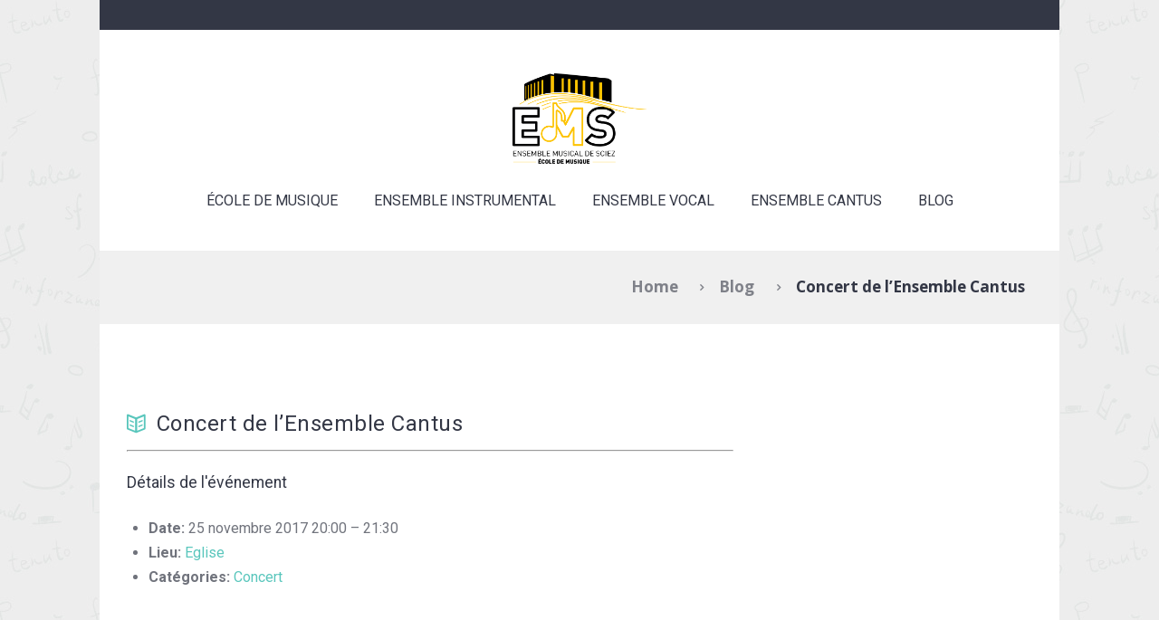

--- FILE ---
content_type: text/html; charset=UTF-8
request_url: https://www.emsciez.fr/events/event/concert-de-lensemble-cantus-4/
body_size: 8284
content:
<!DOCTYPE html>
<html lang="fr-FR" class="scheme_original">

<head>
	<link rel="stylesheet" href="https://maxcdn.bootstrapcdn.com/font-awesome/4.4.0/css/font-awesome.min.css">
	<meta name='robots' content='index, follow, max-image-preview:large, max-snippet:-1, max-video-preview:-1' />
		<meta charset="UTF-8" />
		<meta name="viewport" content="width=device-width, initial-scale=1, maximum-scale=1">
		<meta name="format-detection" content="telephone=no">
	
		<link rel="profile" href="http://gmpg.org/xfn/11" />
		<link rel="pingback" href="https://www.emsciez.fr/xmlrpc.php" />
		
	<!-- This site is optimized with the Yoast SEO plugin v19.13 - https://yoast.com/wordpress/plugins/seo/ -->
	<title>Concert de l&#039;Ensemble Cantus - Ensemble Musical de Sciez</title>
	<link rel="canonical" href="https://www.emsciez.fr/events/event/concert-de-lensemble-cantus-4/" />
	<meta property="og:locale" content="fr_FR" />
	<meta property="og:type" content="article" />
	<meta property="og:title" content="Concert de l&#039;Ensemble Cantus - Ensemble Musical de Sciez" />
	<meta property="og:description" content="Détails de l&#039;événement Date: 25 novembre 2017 20:00 &ndash; 21:30 Lieu: Eglise Catégories: Concert" />
	<meta property="og:url" content="https://www.emsciez.fr/events/event/concert-de-lensemble-cantus-4/" />
	<meta property="og:site_name" content="Ensemble Musical de Sciez" />
	<meta property="article:publisher" content="https://fr-fr.facebook.com/ensemblemusical.desciez" />
	<meta property="article:modified_time" content="2017-10-01T05:50:15+00:00" />
	<meta property="og:image" content="https://www.emsciez.fr/wp-content/uploads/2013/05/Concerts-25-26-novembre-2017-212x300.jpg" />
	<script type="application/ld+json" class="yoast-schema-graph">{"@context":"https://schema.org","@graph":[{"@type":"WebPage","@id":"https://www.emsciez.fr/events/event/concert-de-lensemble-cantus-4/","url":"https://www.emsciez.fr/events/event/concert-de-lensemble-cantus-4/","name":"Concert de l'Ensemble Cantus - Ensemble Musical de Sciez","isPartOf":{"@id":"https://www.emsciez.fr/#website"},"primaryImageOfPage":{"@id":"https://www.emsciez.fr/events/event/concert-de-lensemble-cantus-4/#primaryimage"},"image":{"@id":"https://www.emsciez.fr/events/event/concert-de-lensemble-cantus-4/#primaryimage"},"thumbnailUrl":"https://www.emsciez.fr/wp-content/uploads/2013/05/Concerts-25-26-novembre-2017-212x300.jpg","datePublished":"2017-01-12T14:51:28+00:00","dateModified":"2017-10-01T05:50:15+00:00","breadcrumb":{"@id":"https://www.emsciez.fr/events/event/concert-de-lensemble-cantus-4/#breadcrumb"},"inLanguage":"fr-FR","potentialAction":[{"@type":"ReadAction","target":["https://www.emsciez.fr/events/event/concert-de-lensemble-cantus-4/"]}]},{"@type":"ImageObject","inLanguage":"fr-FR","@id":"https://www.emsciez.fr/events/event/concert-de-lensemble-cantus-4/#primaryimage","url":"https://i0.wp.com/www.emsciez.fr/wp-content/uploads/2013/05/Concerts-25-26-novembre-2017.jpg?fit=1240%2C1754&ssl=1","contentUrl":"https://i0.wp.com/www.emsciez.fr/wp-content/uploads/2013/05/Concerts-25-26-novembre-2017.jpg?fit=1240%2C1754&ssl=1","width":1240,"height":1754},{"@type":"BreadcrumbList","@id":"https://www.emsciez.fr/events/event/concert-de-lensemble-cantus-4/#breadcrumb","itemListElement":[{"@type":"ListItem","position":1,"name":"Événements","item":"https://www.emsciez.fr/events/event/"},{"@type":"ListItem","position":2,"name":"Concert de l&rsquo;Ensemble Cantus"}]},{"@type":"WebSite","@id":"https://www.emsciez.fr/#website","url":"https://www.emsciez.fr/","name":"Ensemble Musical de Sciez","description":"","potentialAction":[{"@type":"SearchAction","target":{"@type":"EntryPoint","urlTemplate":"https://www.emsciez.fr/?s={search_term_string}"},"query-input":"required name=search_term_string"}],"inLanguage":"fr-FR"}]}</script>
	<!-- / Yoast SEO plugin. -->


<link rel='dns-prefetch' href='//platform-api.sharethis.com' />
<link rel='dns-prefetch' href='//fonts.googleapis.com' />
<link rel='dns-prefetch' href='//s.w.org' />
<link rel='dns-prefetch' href='//i0.wp.com' />
<link rel='dns-prefetch' href='//c0.wp.com' />
<link rel='dns-prefetch' href='//jetpack.wordpress.com' />
<link rel='dns-prefetch' href='//s0.wp.com' />
<link rel='dns-prefetch' href='//public-api.wordpress.com' />
<link rel='dns-prefetch' href='//0.gravatar.com' />
<link rel='dns-prefetch' href='//1.gravatar.com' />
<link rel='dns-prefetch' href='//2.gravatar.com' />
<link rel="alternate" type="application/rss+xml" title="Ensemble Musical de Sciez &raquo; Flux" href="https://www.emsciez.fr/feed/" />
<link rel="alternate" type="application/rss+xml" title="Ensemble Musical de Sciez &raquo; Flux des commentaires" href="https://www.emsciez.fr/comments/feed/" />
<script type="text/javascript">
window._wpemojiSettings = {"baseUrl":"https:\/\/s.w.org\/images\/core\/emoji\/13.1.0\/72x72\/","ext":".png","svgUrl":"https:\/\/s.w.org\/images\/core\/emoji\/13.1.0\/svg\/","svgExt":".svg","source":{"concatemoji":"https:\/\/www.emsciez.fr\/wp-includes\/js\/wp-emoji-release.min.js?ver=5.9.12"}};
/*! This file is auto-generated */
!function(e,a,t){var n,r,o,i=a.createElement("canvas"),p=i.getContext&&i.getContext("2d");function s(e,t){var a=String.fromCharCode;p.clearRect(0,0,i.width,i.height),p.fillText(a.apply(this,e),0,0);e=i.toDataURL();return p.clearRect(0,0,i.width,i.height),p.fillText(a.apply(this,t),0,0),e===i.toDataURL()}function c(e){var t=a.createElement("script");t.src=e,t.defer=t.type="text/javascript",a.getElementsByTagName("head")[0].appendChild(t)}for(o=Array("flag","emoji"),t.supports={everything:!0,everythingExceptFlag:!0},r=0;r<o.length;r++)t.supports[o[r]]=function(e){if(!p||!p.fillText)return!1;switch(p.textBaseline="top",p.font="600 32px Arial",e){case"flag":return s([127987,65039,8205,9895,65039],[127987,65039,8203,9895,65039])?!1:!s([55356,56826,55356,56819],[55356,56826,8203,55356,56819])&&!s([55356,57332,56128,56423,56128,56418,56128,56421,56128,56430,56128,56423,56128,56447],[55356,57332,8203,56128,56423,8203,56128,56418,8203,56128,56421,8203,56128,56430,8203,56128,56423,8203,56128,56447]);case"emoji":return!s([10084,65039,8205,55357,56613],[10084,65039,8203,55357,56613])}return!1}(o[r]),t.supports.everything=t.supports.everything&&t.supports[o[r]],"flag"!==o[r]&&(t.supports.everythingExceptFlag=t.supports.everythingExceptFlag&&t.supports[o[r]]);t.supports.everythingExceptFlag=t.supports.everythingExceptFlag&&!t.supports.flag,t.DOMReady=!1,t.readyCallback=function(){t.DOMReady=!0},t.supports.everything||(n=function(){t.readyCallback()},a.addEventListener?(a.addEventListener("DOMContentLoaded",n,!1),e.addEventListener("load",n,!1)):(e.attachEvent("onload",n),a.attachEvent("onreadystatechange",function(){"complete"===a.readyState&&t.readyCallback()})),(n=t.source||{}).concatemoji?c(n.concatemoji):n.wpemoji&&n.twemoji&&(c(n.twemoji),c(n.wpemoji)))}(window,document,window._wpemojiSettings);
</script>
<style type="text/css">
img.wp-smiley,
img.emoji {
	display: inline !important;
	border: none !important;
	box-shadow: none !important;
	height: 1em !important;
	width: 1em !important;
	margin: 0 0.07em !important;
	vertical-align: -0.1em !important;
	background: none !important;
	padding: 0 !important;
}
</style>
	<link rel='stylesheet' id='wordpress-language-css'  href='https://www.emsciez.fr/wp-content/plugins/wordpress-language/res/css/style.css?ver=1.2.1' type='text/css' media='all' />
<link rel='stylesheet' id='wp-block-library-css'  href='https://c0.wp.com/c/5.9.12/wp-includes/css/dist/block-library/style.min.css' type='text/css' media='all' />
<style id='wp-block-library-inline-css' type='text/css'>
.has-text-align-justify{text-align:justify;}
</style>
<link rel='stylesheet' id='mediaelement-css'  href='https://c0.wp.com/c/5.9.12/wp-includes/js/mediaelement/mediaelementplayer-legacy.min.css' type='text/css' media='all' />
<link rel='stylesheet' id='wp-mediaelement-css'  href='https://c0.wp.com/c/5.9.12/wp-includes/js/mediaelement/wp-mediaelement.min.css' type='text/css' media='all' />
<style id='global-styles-inline-css' type='text/css'>
body{--wp--preset--color--black: #000000;--wp--preset--color--cyan-bluish-gray: #abb8c3;--wp--preset--color--white: #ffffff;--wp--preset--color--pale-pink: #f78da7;--wp--preset--color--vivid-red: #cf2e2e;--wp--preset--color--luminous-vivid-orange: #ff6900;--wp--preset--color--luminous-vivid-amber: #fcb900;--wp--preset--color--light-green-cyan: #7bdcb5;--wp--preset--color--vivid-green-cyan: #00d084;--wp--preset--color--pale-cyan-blue: #8ed1fc;--wp--preset--color--vivid-cyan-blue: #0693e3;--wp--preset--color--vivid-purple: #9b51e0;--wp--preset--gradient--vivid-cyan-blue-to-vivid-purple: linear-gradient(135deg,rgba(6,147,227,1) 0%,rgb(155,81,224) 100%);--wp--preset--gradient--light-green-cyan-to-vivid-green-cyan: linear-gradient(135deg,rgb(122,220,180) 0%,rgb(0,208,130) 100%);--wp--preset--gradient--luminous-vivid-amber-to-luminous-vivid-orange: linear-gradient(135deg,rgba(252,185,0,1) 0%,rgba(255,105,0,1) 100%);--wp--preset--gradient--luminous-vivid-orange-to-vivid-red: linear-gradient(135deg,rgba(255,105,0,1) 0%,rgb(207,46,46) 100%);--wp--preset--gradient--very-light-gray-to-cyan-bluish-gray: linear-gradient(135deg,rgb(238,238,238) 0%,rgb(169,184,195) 100%);--wp--preset--gradient--cool-to-warm-spectrum: linear-gradient(135deg,rgb(74,234,220) 0%,rgb(151,120,209) 20%,rgb(207,42,186) 40%,rgb(238,44,130) 60%,rgb(251,105,98) 80%,rgb(254,248,76) 100%);--wp--preset--gradient--blush-light-purple: linear-gradient(135deg,rgb(255,206,236) 0%,rgb(152,150,240) 100%);--wp--preset--gradient--blush-bordeaux: linear-gradient(135deg,rgb(254,205,165) 0%,rgb(254,45,45) 50%,rgb(107,0,62) 100%);--wp--preset--gradient--luminous-dusk: linear-gradient(135deg,rgb(255,203,112) 0%,rgb(199,81,192) 50%,rgb(65,88,208) 100%);--wp--preset--gradient--pale-ocean: linear-gradient(135deg,rgb(255,245,203) 0%,rgb(182,227,212) 50%,rgb(51,167,181) 100%);--wp--preset--gradient--electric-grass: linear-gradient(135deg,rgb(202,248,128) 0%,rgb(113,206,126) 100%);--wp--preset--gradient--midnight: linear-gradient(135deg,rgb(2,3,129) 0%,rgb(40,116,252) 100%);--wp--preset--duotone--dark-grayscale: url('#wp-duotone-dark-grayscale');--wp--preset--duotone--grayscale: url('#wp-duotone-grayscale');--wp--preset--duotone--purple-yellow: url('#wp-duotone-purple-yellow');--wp--preset--duotone--blue-red: url('#wp-duotone-blue-red');--wp--preset--duotone--midnight: url('#wp-duotone-midnight');--wp--preset--duotone--magenta-yellow: url('#wp-duotone-magenta-yellow');--wp--preset--duotone--purple-green: url('#wp-duotone-purple-green');--wp--preset--duotone--blue-orange: url('#wp-duotone-blue-orange');--wp--preset--font-size--small: 13px;--wp--preset--font-size--medium: 20px;--wp--preset--font-size--large: 36px;--wp--preset--font-size--x-large: 42px;}.has-black-color{color: var(--wp--preset--color--black) !important;}.has-cyan-bluish-gray-color{color: var(--wp--preset--color--cyan-bluish-gray) !important;}.has-white-color{color: var(--wp--preset--color--white) !important;}.has-pale-pink-color{color: var(--wp--preset--color--pale-pink) !important;}.has-vivid-red-color{color: var(--wp--preset--color--vivid-red) !important;}.has-luminous-vivid-orange-color{color: var(--wp--preset--color--luminous-vivid-orange) !important;}.has-luminous-vivid-amber-color{color: var(--wp--preset--color--luminous-vivid-amber) !important;}.has-light-green-cyan-color{color: var(--wp--preset--color--light-green-cyan) !important;}.has-vivid-green-cyan-color{color: var(--wp--preset--color--vivid-green-cyan) !important;}.has-pale-cyan-blue-color{color: var(--wp--preset--color--pale-cyan-blue) !important;}.has-vivid-cyan-blue-color{color: var(--wp--preset--color--vivid-cyan-blue) !important;}.has-vivid-purple-color{color: var(--wp--preset--color--vivid-purple) !important;}.has-black-background-color{background-color: var(--wp--preset--color--black) !important;}.has-cyan-bluish-gray-background-color{background-color: var(--wp--preset--color--cyan-bluish-gray) !important;}.has-white-background-color{background-color: var(--wp--preset--color--white) !important;}.has-pale-pink-background-color{background-color: var(--wp--preset--color--pale-pink) !important;}.has-vivid-red-background-color{background-color: var(--wp--preset--color--vivid-red) !important;}.has-luminous-vivid-orange-background-color{background-color: var(--wp--preset--color--luminous-vivid-orange) !important;}.has-luminous-vivid-amber-background-color{background-color: var(--wp--preset--color--luminous-vivid-amber) !important;}.has-light-green-cyan-background-color{background-color: var(--wp--preset--color--light-green-cyan) !important;}.has-vivid-green-cyan-background-color{background-color: var(--wp--preset--color--vivid-green-cyan) !important;}.has-pale-cyan-blue-background-color{background-color: var(--wp--preset--color--pale-cyan-blue) !important;}.has-vivid-cyan-blue-background-color{background-color: var(--wp--preset--color--vivid-cyan-blue) !important;}.has-vivid-purple-background-color{background-color: var(--wp--preset--color--vivid-purple) !important;}.has-black-border-color{border-color: var(--wp--preset--color--black) !important;}.has-cyan-bluish-gray-border-color{border-color: var(--wp--preset--color--cyan-bluish-gray) !important;}.has-white-border-color{border-color: var(--wp--preset--color--white) !important;}.has-pale-pink-border-color{border-color: var(--wp--preset--color--pale-pink) !important;}.has-vivid-red-border-color{border-color: var(--wp--preset--color--vivid-red) !important;}.has-luminous-vivid-orange-border-color{border-color: var(--wp--preset--color--luminous-vivid-orange) !important;}.has-luminous-vivid-amber-border-color{border-color: var(--wp--preset--color--luminous-vivid-amber) !important;}.has-light-green-cyan-border-color{border-color: var(--wp--preset--color--light-green-cyan) !important;}.has-vivid-green-cyan-border-color{border-color: var(--wp--preset--color--vivid-green-cyan) !important;}.has-pale-cyan-blue-border-color{border-color: var(--wp--preset--color--pale-cyan-blue) !important;}.has-vivid-cyan-blue-border-color{border-color: var(--wp--preset--color--vivid-cyan-blue) !important;}.has-vivid-purple-border-color{border-color: var(--wp--preset--color--vivid-purple) !important;}.has-vivid-cyan-blue-to-vivid-purple-gradient-background{background: var(--wp--preset--gradient--vivid-cyan-blue-to-vivid-purple) !important;}.has-light-green-cyan-to-vivid-green-cyan-gradient-background{background: var(--wp--preset--gradient--light-green-cyan-to-vivid-green-cyan) !important;}.has-luminous-vivid-amber-to-luminous-vivid-orange-gradient-background{background: var(--wp--preset--gradient--luminous-vivid-amber-to-luminous-vivid-orange) !important;}.has-luminous-vivid-orange-to-vivid-red-gradient-background{background: var(--wp--preset--gradient--luminous-vivid-orange-to-vivid-red) !important;}.has-very-light-gray-to-cyan-bluish-gray-gradient-background{background: var(--wp--preset--gradient--very-light-gray-to-cyan-bluish-gray) !important;}.has-cool-to-warm-spectrum-gradient-background{background: var(--wp--preset--gradient--cool-to-warm-spectrum) !important;}.has-blush-light-purple-gradient-background{background: var(--wp--preset--gradient--blush-light-purple) !important;}.has-blush-bordeaux-gradient-background{background: var(--wp--preset--gradient--blush-bordeaux) !important;}.has-luminous-dusk-gradient-background{background: var(--wp--preset--gradient--luminous-dusk) !important;}.has-pale-ocean-gradient-background{background: var(--wp--preset--gradient--pale-ocean) !important;}.has-electric-grass-gradient-background{background: var(--wp--preset--gradient--electric-grass) !important;}.has-midnight-gradient-background{background: var(--wp--preset--gradient--midnight) !important;}.has-small-font-size{font-size: var(--wp--preset--font-size--small) !important;}.has-medium-font-size{font-size: var(--wp--preset--font-size--medium) !important;}.has-large-font-size{font-size: var(--wp--preset--font-size--large) !important;}.has-x-large-font-size{font-size: var(--wp--preset--font-size--x-large) !important;}
</style>
<link rel='stylesheet' id='rs-plugin-settings-css'  href='https://www.emsciez.fr/wp-content/plugins/revslider/public/assets/css/settings.css?ver=5.4.8' type='text/css' media='all' />
<style id='rs-plugin-settings-inline-css' type='text/css'>
#rs-demo-id {}
</style>
<link rel='stylesheet' id='melodyschool-font-google_fonts-style-css'  href='https://fonts.googleapis.com/css?family=Roboto:300,300italic,400,400italic,700,700italic%7COrbitron:300,300italic,400,400italic,700,700italic%7COpen+Sans:300,300italic,400,400italic,700,700italic%7CLora:300,300italic,400,400italic,700,700italic&#038;subset=latin,latin-ext' type='text/css' media='all' />
<link rel='stylesheet' id='melodyschool-fontello-style-css'  href='https://www.emsciez.fr/wp-content/themes/melodyschool/css/fontello/css/fontello.css' type='text/css' media='all' />
<link rel='stylesheet' id='melodyschool-main-style-css'  href='https://www.emsciez.fr/wp-content/themes/melodyschool-child/style.css' type='text/css' media='all' />
<link rel='stylesheet' id='melodyschool-animation-style-css'  href='https://www.emsciez.fr/wp-content/themes/melodyschool/fw/css/core.animation.css' type='text/css' media='all' />
<link rel='stylesheet' id='melodyschool-shortcodes-style-css'  href='https://www.emsciez.fr/wp-content/plugins/trx_utils/shortcodes/theme.shortcodes.css' type='text/css' media='all' />
<link rel='stylesheet' id='melodyschool-theme-style-css'  href='https://www.emsciez.fr/wp-content/themes/melodyschool/css/theme.css' type='text/css' media='all' />
<style id='melodyschool-theme-style-inline-css' type='text/css'>
  .sidebar_outer_logo .logo_main,.top_panel_wrap .logo_main,.top_panel_wrap .logo_fixed{height:100px} .contacts_wrap .logo img{height:30px}
</style>
<link rel='stylesheet' id='melodyschool-responsive-style-css'  href='https://www.emsciez.fr/wp-content/themes/melodyschool/css/responsive.css' type='text/css' media='all' />
<link rel='stylesheet' id='jetpack_css-css'  href='https://c0.wp.com/p/jetpack/11.4.2/css/jetpack.css' type='text/css' media='all' />
<script type='text/javascript' id='jetpack_related-posts-js-extra'>
/* <![CDATA[ */
var related_posts_js_options = {"post_heading":"h4"};
/* ]]> */
</script>
<script type='text/javascript' src='https://c0.wp.com/p/jetpack/11.4.2/_inc/build/related-posts/related-posts.min.js' id='jetpack_related-posts-js'></script>
<script type='text/javascript' src='https://c0.wp.com/c/5.9.12/wp-includes/js/jquery/jquery.min.js' id='jquery-core-js'></script>
<script type='text/javascript' src='https://c0.wp.com/c/5.9.12/wp-includes/js/jquery/jquery-migrate.min.js' id='jquery-migrate-js'></script>
<script type='text/javascript' src='https://www.emsciez.fr/wp-content/plugins/revslider/public/assets/js/jquery.themepunch.tools.min.js?ver=5.4.8' id='tp-tools-js'></script>
<script type='text/javascript' src='https://www.emsciez.fr/wp-content/plugins/revslider/public/assets/js/jquery.themepunch.revolution.min.js?ver=5.4.8' id='revmin-js'></script>
<script type='text/javascript' src='https://www.emsciez.fr/wp-content/themes/melodyschool/fw/js/photostack/modernizr.min.js' id='melodyschool-core-modernizr-script-js'></script>
<script type='text/javascript' src='//platform-api.sharethis.com/js/sharethis.js#source=googleanalytics-wordpress#product=ga&#038;property=5ee4d5fc512bfe001299985c' id='googleanalytics-platform-sharethis-js'></script>
<link rel="https://api.w.org/" href="https://www.emsciez.fr/wp-json/" /><link rel="EditURI" type="application/rsd+xml" title="RSD" href="https://www.emsciez.fr/xmlrpc.php?rsd" />
<link rel="wlwmanifest" type="application/wlwmanifest+xml" href="https://www.emsciez.fr/wp-includes/wlwmanifest.xml" /> 
<link rel='shortlink' href='https://www.emsciez.fr/?p=6585' />
<link rel="alternate" type="application/json+oembed" href="https://www.emsciez.fr/wp-json/oembed/1.0/embed?url=https%3A%2F%2Fwww.emsciez.fr%2Fevents%2Fevent%2Fconcert-de-lensemble-cantus-4%2F" />
<link rel="alternate" type="text/xml+oembed" href="https://www.emsciez.fr/wp-json/oembed/1.0/embed?url=https%3A%2F%2Fwww.emsciez.fr%2Fevents%2Fevent%2Fconcert-de-lensemble-cantus-4%2F&#038;format=xml" />
<style>img#wpstats{display:none}</style>
	<meta name="generator" content="Powered by WPBakery Page Builder - drag and drop page builder for WordPress."/>
<!--[if lte IE 9]><link rel="stylesheet" type="text/css" href="https://www.emsciez.fr/wp-content/plugins/js_composer/assets/css/vc_lte_ie9.min.css" media="screen"><![endif]--><script>
(function() {
	(function (i, s, o, g, r, a, m) {
		i['GoogleAnalyticsObject'] = r;
		i[r] = i[r] || function () {
				(i[r].q = i[r].q || []).push(arguments)
			}, i[r].l = 1 * new Date();
		a = s.createElement(o),
			m = s.getElementsByTagName(o)[0];
		a.async = 1;
		a.src = g;
		m.parentNode.insertBefore(a, m)
	})(window, document, 'script', 'https://google-analytics.com/analytics.js', 'ga');

	ga('create', 'UA-153593693-1', 'auto');
			ga('send', 'pageview');
	})();
</script>
			<style type="text/css">
				/* If html does not have either class, do not show lazy loaded images. */
				html:not( .jetpack-lazy-images-js-enabled ):not( .js ) .jetpack-lazy-image {
					display: none;
				}
			</style>
			<script>
				document.documentElement.classList.add(
					'jetpack-lazy-images-js-enabled'
				);
			</script>
		<meta name="generator" content="Powered by Slider Revolution 5.4.8 - responsive, Mobile-Friendly Slider Plugin for WordPress with comfortable drag and drop interface." />
<link rel="icon" href="https://i0.wp.com/www.emsciez.fr/wp-content/uploads/2023/09/cropped-favicon-ems.png?fit=32%2C32&#038;ssl=1" sizes="32x32" />
<link rel="icon" href="https://i0.wp.com/www.emsciez.fr/wp-content/uploads/2023/09/cropped-favicon-ems.png?fit=192%2C192&#038;ssl=1" sizes="192x192" />
<link rel="apple-touch-icon" href="https://i0.wp.com/www.emsciez.fr/wp-content/uploads/2023/09/cropped-favicon-ems.png?fit=180%2C180&#038;ssl=1" />
<meta name="msapplication-TileImage" content="https://i0.wp.com/www.emsciez.fr/wp-content/uploads/2023/09/cropped-favicon-ems.png?fit=270%2C270&#038;ssl=1" />
<script type="text/javascript">function setREVStartSize(e){									
						try{ e.c=jQuery(e.c);var i=jQuery(window).width(),t=9999,r=0,n=0,l=0,f=0,s=0,h=0;
							if(e.responsiveLevels&&(jQuery.each(e.responsiveLevels,function(e,f){f>i&&(t=r=f,l=e),i>f&&f>r&&(r=f,n=e)}),t>r&&(l=n)),f=e.gridheight[l]||e.gridheight[0]||e.gridheight,s=e.gridwidth[l]||e.gridwidth[0]||e.gridwidth,h=i/s,h=h>1?1:h,f=Math.round(h*f),"fullscreen"==e.sliderLayout){var u=(e.c.width(),jQuery(window).height());if(void 0!=e.fullScreenOffsetContainer){var c=e.fullScreenOffsetContainer.split(",");if (c) jQuery.each(c,function(e,i){u=jQuery(i).length>0?u-jQuery(i).outerHeight(!0):u}),e.fullScreenOffset.split("%").length>1&&void 0!=e.fullScreenOffset&&e.fullScreenOffset.length>0?u-=jQuery(window).height()*parseInt(e.fullScreenOffset,0)/100:void 0!=e.fullScreenOffset&&e.fullScreenOffset.length>0&&(u-=parseInt(e.fullScreenOffset,0))}f=u}else void 0!=e.minHeight&&f<e.minHeight&&(f=e.minHeight);e.c.closest(".rev_slider_wrapper").css({height:f})					
						}catch(d){console.log("Failure at Presize of Slider:"+d)}						
					};</script>
<noscript><style type="text/css"> .wpb_animate_when_almost_visible { opacity: 1; }</style></noscript></head>

<body class="event-template-default single single-event postid-6585 melodyschool_body body_style_boxed body_filled article_style_stretch layout_single-standard template_single-standard scheme_original top_panel_show top_panel_above sidebar_show sidebar_right sidebar_outer_hide wpb-js-composer js-comp-ver-5.6 vc_responsive">

	<a id="toc_home" class="sc_anchor" title="Home" data-description="&lt;i&gt;Return to Home&lt;/i&gt; - &lt;br&gt;navigate to home page of the site" data-icon="icon-home" data-url="https://www.emsciez.fr/" data-separator="yes"></a><a id="toc_top" class="sc_anchor" title="To Top" data-description="&lt;i&gt;Back to top&lt;/i&gt; - &lt;br&gt;scroll to top of the page" data-icon="icon-double-up" data-url="" data-separator="yes"></a>
	
	
	
	<div class="body_wrap">

		
		<div class="page_wrap">

			
		<div class="top_panel_fixed_wrap"></div>

		<header class="top_panel_wrap top_panel_style_5 scheme_original">
			<div class="top_panel_wrap_inner top_panel_inner_style_5 top_panel_position_above">
			
							<div class="top_panel_top">
					<div class="content_wrap clearfix">
						

<div class="top_panel_top_user_area">
			<ul id="menu_user" class="menu_user_nav">
		
	</ul>

</div>					</div>
				</div>
			
			<div class="top_panel_middle" >
				<div class="content_wrap">
					<div class="contact_logo">
								<div class="logo">
			<a href="https://www.emsciez.fr/"><img src="https://www.emsciez.fr/wp-content/uploads/2023/09/LOGO-EMS.png" class="logo_main" alt="LOGO-EMS" width="2236" height="1510"><img src="https://www.emsciez.fr/wp-content/uploads/2023/09/LOGO-EMS.png" class="logo_fixed" alt="LOGO-EMS" width="2236" height="1510"></a>
		</div>
							</div>
					<div class="menu_main_wrap clearfix">
						<nav class="menu_main_nav_area">
							<ul id="menu_main" class="menu_main_nav"><li id="menu-item-7018" class="menu-item menu-item-type-post_type menu-item-object-page menu-item-has-children menu-item-7018"><a href="https://www.emsciez.fr/ecole-de-musique/">École de Musique</a>
<ul class="sub-menu">
	<li id="menu-item-7021" class="menu-item menu-item-type-post_type menu-item-object-page menu-item-7021"><a href="https://www.emsciez.fr/ecole-de-musique/horaires/">Horaires 2025-2026</a></li>
	<li id="menu-item-7022" class="menu-item menu-item-type-post_type menu-item-object-page menu-item-7022"><a href="https://www.emsciez.fr/ecole-de-musique/inscriptions/">Inscriptions</a></li>
	<li id="menu-item-7020" class="menu-item menu-item-type-post_type menu-item-object-page menu-item-7020"><a href="https://www.emsciez.fr/ecole-de-musique/cours/">Pratiques collectives</a></li>
	<li id="menu-item-7461" class="menu-item menu-item-type-post_type menu-item-object-page menu-item-7461"><a href="https://www.emsciez.fr/cours-individuels/">Cours individuels</a></li>
	<li id="menu-item-7427" class="menu-item menu-item-type-post_type menu-item-object-page menu-item-7427"><a href="https://www.emsciez.fr/association/contact/">Contact</a></li>
</ul>
</li>
<li id="menu-item-7024" class="menu-item menu-item-type-post_type menu-item-object-page menu-item-has-children menu-item-7024"><a href="https://www.emsciez.fr/ensemble-instrumental/">Ensemble Instrumental</a>
<ul class="sub-menu">
	<li id="menu-item-7025" class="menu-item menu-item-type-post_type menu-item-object-page menu-item-7025"><a href="https://www.emsciez.fr/ensemble-instrumental/concerts/">Concerts</a></li>
	<li id="menu-item-7026" class="menu-item menu-item-type-post_type menu-item-object-page menu-item-7026"><a href="https://www.emsciez.fr/ensemble-instrumental/photos-2/">Photos</a></li>
</ul>
</li>
<li id="menu-item-7027" class="menu-item menu-item-type-post_type menu-item-object-page menu-item-has-children menu-item-7027"><a href="https://www.emsciez.fr/ensemble-vocal/">Ensemble Vocal</a>
<ul class="sub-menu">
	<li id="menu-item-7028" class="menu-item menu-item-type-post_type menu-item-object-page menu-item-7028"><a href="https://www.emsciez.fr/ensemble-vocal/concerts/">Concerts</a></li>
	<li id="menu-item-7029" class="menu-item menu-item-type-post_type menu-item-object-page menu-item-7029"><a href="https://www.emsciez.fr/ensemble-vocal/photos-2/">Photos</a></li>
</ul>
</li>
<li id="menu-item-7030" class="menu-item menu-item-type-post_type menu-item-object-page menu-item-has-children menu-item-7030"><a href="https://www.emsciez.fr/ensemble-cantus/">Ensemble Cantus</a>
<ul class="sub-menu">
	<li id="menu-item-7031" class="menu-item menu-item-type-post_type menu-item-object-page menu-item-7031"><a href="https://www.emsciez.fr/ensemble-cantus/concerts/">Concerts</a></li>
	<li id="menu-item-7033" class="menu-item menu-item-type-post_type menu-item-object-page menu-item-7033"><a href="https://www.emsciez.fr/ensemble-cantus/programmes/">Programmes</a></li>
	<li id="menu-item-7032" class="menu-item menu-item-type-post_type menu-item-object-page menu-item-7032"><a href="https://www.emsciez.fr/ensemble-cantus/photos-2/">Photos</a></li>
</ul>
</li>
<li id="menu-item-7330" class="menu-item menu-item-type-post_type menu-item-object-page current_page_parent menu-item-7330"><a href="https://www.emsciez.fr/blog/">Blog</a></li>
</ul>						</nav>
					</div>
				</div>
			</div>

			</div>
		</header>

			<div class="header_mobile">
		<div class="content_wrap">
			<div class="menu_button icon-menu"></div>
					<div class="logo">
			<a href="https://www.emsciez.fr/"><img src="https://www.emsciez.fr/wp-content/uploads/2023/09/LOGO-EMS.png" class="logo_main" alt="LOGO-EMS" width="2236" height="1510"></a>
		</div>
				</div>
		<div class="side_wrap">
			<div class="close">Close</div>
			<div class="panel_top">
				<nav class="menu_main_nav_area">
					<ul id="menu_mobile" class="menu_main_nav"><li class="menu-item menu-item-type-post_type menu-item-object-page menu-item-has-children menu-item-7018"><a href="https://www.emsciez.fr/ecole-de-musique/">École de Musique</a>
<ul class="sub-menu">
	<li class="menu-item menu-item-type-post_type menu-item-object-page menu-item-7021"><a href="https://www.emsciez.fr/ecole-de-musique/horaires/">Horaires 2025-2026</a></li>
	<li class="menu-item menu-item-type-post_type menu-item-object-page menu-item-7022"><a href="https://www.emsciez.fr/ecole-de-musique/inscriptions/">Inscriptions</a></li>
	<li class="menu-item menu-item-type-post_type menu-item-object-page menu-item-7020"><a href="https://www.emsciez.fr/ecole-de-musique/cours/">Pratiques collectives</a></li>
	<li class="menu-item menu-item-type-post_type menu-item-object-page menu-item-7461"><a href="https://www.emsciez.fr/cours-individuels/">Cours individuels</a></li>
	<li class="menu-item menu-item-type-post_type menu-item-object-page menu-item-7427"><a href="https://www.emsciez.fr/association/contact/">Contact</a></li>
</ul>
</li>
<li class="menu-item menu-item-type-post_type menu-item-object-page menu-item-has-children menu-item-7024"><a href="https://www.emsciez.fr/ensemble-instrumental/">Ensemble Instrumental</a>
<ul class="sub-menu">
	<li class="menu-item menu-item-type-post_type menu-item-object-page menu-item-7025"><a href="https://www.emsciez.fr/ensemble-instrumental/concerts/">Concerts</a></li>
	<li class="menu-item menu-item-type-post_type menu-item-object-page menu-item-7026"><a href="https://www.emsciez.fr/ensemble-instrumental/photos-2/">Photos</a></li>
</ul>
</li>
<li class="menu-item menu-item-type-post_type menu-item-object-page menu-item-has-children menu-item-7027"><a href="https://www.emsciez.fr/ensemble-vocal/">Ensemble Vocal</a>
<ul class="sub-menu">
	<li class="menu-item menu-item-type-post_type menu-item-object-page menu-item-7028"><a href="https://www.emsciez.fr/ensemble-vocal/concerts/">Concerts</a></li>
	<li class="menu-item menu-item-type-post_type menu-item-object-page menu-item-7029"><a href="https://www.emsciez.fr/ensemble-vocal/photos-2/">Photos</a></li>
</ul>
</li>
<li class="menu-item menu-item-type-post_type menu-item-object-page menu-item-has-children menu-item-7030"><a href="https://www.emsciez.fr/ensemble-cantus/">Ensemble Cantus</a>
<ul class="sub-menu">
	<li class="menu-item menu-item-type-post_type menu-item-object-page menu-item-7031"><a href="https://www.emsciez.fr/ensemble-cantus/concerts/">Concerts</a></li>
	<li class="menu-item menu-item-type-post_type menu-item-object-page menu-item-7033"><a href="https://www.emsciez.fr/ensemble-cantus/programmes/">Programmes</a></li>
	<li class="menu-item menu-item-type-post_type menu-item-object-page menu-item-7032"><a href="https://www.emsciez.fr/ensemble-cantus/photos-2/">Photos</a></li>
</ul>
</li>
<li class="menu-item menu-item-type-post_type menu-item-object-page current_page_parent menu-item-7330"><a href="https://www.emsciez.fr/blog/">Blog</a></li>
</ul>				</nav>
							</div>
			
			
			<div class="panel_bottom">
							</div>
		</div>
		<div class="mask"></div>
	</div>

				<div class="top_panel_title top_panel_style_5  breadcrumbs_present scheme_original">
					<div class="top_panel_title_inner top_panel_inner_style_5  breadcrumbs_present_inner">
						<div class="content_wrap">
							<div class="breadcrumbs"><a class="breadcrumbs_item home" href="https://www.emsciez.fr/">Home</a><span class="breadcrumbs_delimiter"></span><a class="breadcrumbs_item all" href="https://www.emsciez.fr/blog/">Blog</a><span class="breadcrumbs_delimiter"></span><span class="breadcrumbs_item current">Concert de l&rsquo;Ensemble Cantus</span></div>						</div>
					</div>
				</div>
				
			<div class="page_content_wrap page_paddings_yes">
                
<div class="content_wrap">
<div class="content">
<article class="itemscope post_item post_item_single post_featured_default post_format_standard post-6585 event type-event status-publish hentry event-venue-eglise event-category-concert" itemscope itemtype="http://schema.org/Article"><div class="post_info">
			<span class="post_info_item post_info_posted">Started <a href="https://www.emsciez.fr/events/event/concert-de-lensemble-cantus-4/" class="post_info_date date updated" itemprop="datePublished" content="2017-01-12 15:51:28">12 January 2017</a></span>
				<span class="post_info_item post_info_counters">	<a class="post_counters_item post_counters_comments icon-comment" title="Comments - 0" href="https://www.emsciez.fr/events/event/concert-de-lensemble-cantus-4/#respond"><span class="post_counters_number">0 comments</span></a>
	</span>
		</div>
<section class="post_content" itemprop="articleBody">			<h1 itemprop="headline" class="post_title entry-title"><span class="post_icon icon-book-open"></span>Concert de l&rsquo;Ensemble Cantus</h1>
			
<div class="eventorganiser-event-meta">

	<hr>

	<!-- Event details -->
	<h4>Détails de l'événement</h4>

	<!-- Is event recurring or a single event -->
	
	<ul class="eo-event-meta">

					<!-- Single event -->
			<li><strong>Date:</strong> <time itemprop="startDate" datetime="2017-11-25T20:00:00+01:00">25 novembre 2017 20:00</time> &ndash; <time itemprop="endDate" datetime="2017-11-25T21:30:00+01:00">21:30</time></li>
		
					<li><strong>Lieu:</strong> <a href="https://www.emsciez.fr/events/venues/eglise/"> Eglise</a></li>
		
					<li><strong>Catégories:</strong> <a href="https://www.emsciez.fr/events/category/concert/" rel="tag">Concert</a></li>
		
		
		
		
	</ul>

	<!-- Does the event have a venue? -->
			<!-- Display map -->
		<div class="eo-event-venue-map">
			<div class='eo-venue-map googlemap' id='eo_venue_map-2' style='height:200px;width:100%;' ></div>		</div>
	

	<div style="clear:both"></div>

	<hr>

</div><!-- .entry-meta -->
<p><a href="https://i0.wp.com/www.emsciez.fr/wp-content/uploads/2013/05/Concerts-25-26-novembre-2017.jpg?ssl=1"><img class="alignnone size-medium wp-image-6737 jetpack-lazy-image" alt="Concerts 25-26 novembre 2017" src="https://i0.wp.com/www.emsciez.fr/wp-content/uploads/2013/05/Concerts-25-26-novembre-2017.jpg?resize=212%2C300&#038;ssl=1" width="212" height="300" data-recalc-dims="1" data-lazy-srcset="https://i0.wp.com/www.emsciez.fr/wp-content/uploads/2013/05/Concerts-25-26-novembre-2017.jpg?resize=212%2C300&amp;ssl=1 212w, https://i0.wp.com/www.emsciez.fr/wp-content/uploads/2013/05/Concerts-25-26-novembre-2017.jpg?resize=768%2C1086&amp;ssl=1 768w, https://i0.wp.com/www.emsciez.fr/wp-content/uploads/2013/05/Concerts-25-26-novembre-2017.jpg?resize=724%2C1024&amp;ssl=1 724w, https://i0.wp.com/www.emsciez.fr/wp-content/uploads/2013/05/Concerts-25-26-novembre-2017.jpg?w=1240&amp;ssl=1 1240w" data-lazy-sizes="(max-width: 212px) 100vw, 212px" data-lazy-src="https://i0.wp.com/www.emsciez.fr/wp-content/uploads/2013/05/Concerts-25-26-novembre-2017.jpg?resize=212%2C300&amp;is-pending-load=1#038;ssl=1" srcset="[data-uri]"><noscript><img data-lazy-fallback="1" class="alignnone size-medium wp-image-6737" alt="Concerts 25-26 novembre 2017" src="https://i0.wp.com/www.emsciez.fr/wp-content/uploads/2013/05/Concerts-25-26-novembre-2017.jpg?resize=212%2C300&#038;ssl=1" width="212" height="300" srcset="https://i0.wp.com/www.emsciez.fr/wp-content/uploads/2013/05/Concerts-25-26-novembre-2017.jpg?resize=212%2C300&amp;ssl=1 212w, https://i0.wp.com/www.emsciez.fr/wp-content/uploads/2013/05/Concerts-25-26-novembre-2017.jpg?resize=768%2C1086&amp;ssl=1 768w, https://i0.wp.com/www.emsciez.fr/wp-content/uploads/2013/05/Concerts-25-26-novembre-2017.jpg?resize=724%2C1024&amp;ssl=1 724w, https://i0.wp.com/www.emsciez.fr/wp-content/uploads/2013/05/Concerts-25-26-novembre-2017.jpg?w=1240&amp;ssl=1 1240w" sizes="(max-width: 212px) 100vw, 212px" data-recalc-dims="1"  /></noscript></a></p>

<div id='jp-relatedposts' class='jp-relatedposts' >
	
</div>
				</section> <!-- </section> class="post_content" itemprop="articleBody"> -->		<section class="related_wrap">

						
			<h2 class="section_title">Related Posts</h2>

							<div class="columns_wrap">
								
<div class="eventorganiser-event-meta">

	<hr>

	<!-- Event details -->
	<h4>Détails de l'événement</h4>

	<!-- Is event recurring or a single event -->
	
	<ul class="eo-event-meta">

					<!-- Single event -->
			<li><strong>Date:</strong> 

--- FILE ---
content_type: text/css
request_url: https://www.emsciez.fr/wp-content/themes/melodyschool-child/style.css
body_size: 490
content:
@charset 'utf-8';
/*
 Theme Name:   MelodySchool Child
 Theme URI:    http://melody.ancorathemes.com/
 Description:  MelodySchool - Fully Responsive and Mobile Friendly theme
 Author:       AncoraThemes
 Author URI:   http://ancorathemes.com/
 Template:     melodyschool
 Version:      1.1
 Tags:         light, inheritable theme-options
 Text Domain:  melodyschool
*/


@import url("../melodyschool/style.css");


/* =Theme customization starts here
-------------------------------------------------------------- */
section.related_wrap, .post_info {display:none;}

/* share */
.post_info_share .sc_socials {font-size:1.5em;}
.post_info_share {display:block;background:#59C6BC;padding:1em 1em .7em;}
.post_info_share span.share_caption {color:#ffffff;}
.post_info_share span.icon-facebook {background:#ffffff !important;color:#4267B2 !important;font-size:2rm;padding:5px;}
.sc_socials.sc_socials_share.sc_socials_size_small .share_counter {line-height: 1.5em !important;}

/* puces */
ul > li, ol > li, dl > dd {margin-bottom: 0.5em;line-height: 1.2em;}

/* widget agenda */
.sidebar ul li a {color:#59C6BC !important; font-weight:600; font-size:1.15em; }

--- FILE ---
content_type: text/plain
request_url: https://www.google-analytics.com/j/collect?v=1&_v=j102&a=2128757197&t=pageview&_s=1&dl=https%3A%2F%2Fwww.emsciez.fr%2Fevents%2Fevent%2Fconcert-de-lensemble-cantus-4%2F&ul=en-us%40posix&dt=Concert%20de%20l%27Ensemble%20Cantus%20-%20Ensemble%20Musical%20de%20Sciez&sr=1280x720&vp=1280x720&_u=IEBAAEABAAAAACAAI~&jid=722236232&gjid=2038813784&cid=1616229961.1768744393&tid=UA-153593693-1&_gid=2042101202.1768744393&_r=1&_slc=1&z=1807884756
body_size: -284
content:
2,cG-RJ1H5EKH48